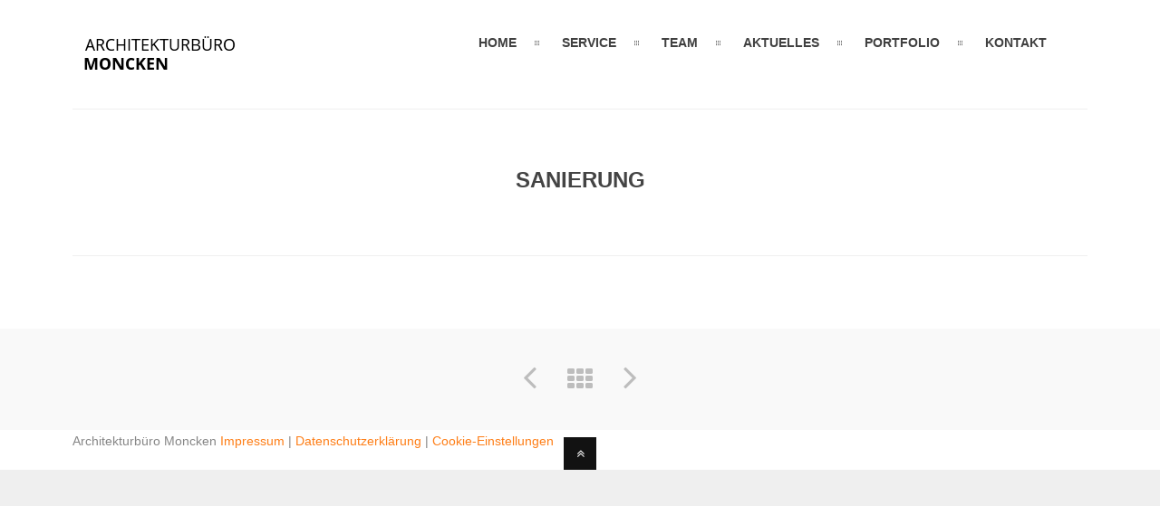

--- FILE ---
content_type: text/html; charset=UTF-8
request_url: https://www.architekt-moncken.de/portfolio/sanierung-2/
body_size: 10072
content:
<!DOCTYPE html>
<html lang="de">
	<head>
	<meta charset="UTF-8">		
	<!-- mobile meta tag -->
			
		<meta name="viewport" content="width=device-width, initial-scale=1, maximum-scale=1">
	
	<title>Architekturbüro Moncken sanierung - Architekturbüro Moncken</title>	
	
	<!-- Custom Favicon -->
	<link rel="icon" type="image/png" href="https://www.architekt-moncken.de/wp-content/uploads/2021/03/favicon.png" />			
				
	<link rel="profile" href="http://gmpg.org/xfn/11">
	<link rel="pingback" href="https://www.architekt-moncken.de/xmlrpc.php">

	<meta name='robots' content='index, follow, max-image-preview:large, max-snippet:-1, max-video-preview:-1' />

	<!-- This site is optimized with the Yoast SEO plugin v26.5 - https://yoast.com/wordpress/plugins/seo/ -->
	<link rel="canonical" href="https://www.architekt-moncken.de/portfolio/sanierung-2/" />
	<meta property="og:locale" content="de_DE" />
	<meta property="og:type" content="article" />
	<meta property="og:title" content="sanierung - Architekturbüro Moncken" />
	<meta property="og:url" content="https://www.architekt-moncken.de/portfolio/sanierung-2/" />
	<meta property="og:site_name" content="Architekturbüro Moncken" />
	<meta property="article:modified_time" content="2015-12-16T15:31:23+00:00" />
	<meta property="og:image" content="https://www.architekt-moncken.de/wp-content/uploads/2015/12/DSCN0712.jpg" />
	<meta property="og:image:width" content="4362" />
	<meta property="og:image:height" content="3272" />
	<meta property="og:image:type" content="image/jpeg" />
	<meta name="twitter:card" content="summary_large_image" />
	<script type="application/ld+json" class="yoast-schema-graph">{"@context":"https://schema.org","@graph":[{"@type":"WebPage","@id":"https://www.architekt-moncken.de/portfolio/sanierung-2/","url":"https://www.architekt-moncken.de/portfolio/sanierung-2/","name":"sanierung - Architekturbüro Moncken","isPartOf":{"@id":"https://www.architekt-moncken.de/#website"},"primaryImageOfPage":{"@id":"https://www.architekt-moncken.de/portfolio/sanierung-2/#primaryimage"},"image":{"@id":"https://www.architekt-moncken.de/portfolio/sanierung-2/#primaryimage"},"thumbnailUrl":"https://www.architekt-moncken.de/wp-content/uploads/2015/12/DSCN0712.jpg","datePublished":"2015-12-16T15:27:44+00:00","dateModified":"2015-12-16T15:31:23+00:00","breadcrumb":{"@id":"https://www.architekt-moncken.de/portfolio/sanierung-2/#breadcrumb"},"inLanguage":"de","potentialAction":[{"@type":"ReadAction","target":["https://www.architekt-moncken.de/portfolio/sanierung-2/"]}]},{"@type":"ImageObject","inLanguage":"de","@id":"https://www.architekt-moncken.de/portfolio/sanierung-2/#primaryimage","url":"https://www.architekt-moncken.de/wp-content/uploads/2015/12/DSCN0712.jpg","contentUrl":"https://www.architekt-moncken.de/wp-content/uploads/2015/12/DSCN0712.jpg","width":4362,"height":3272},{"@type":"BreadcrumbList","@id":"https://www.architekt-moncken.de/portfolio/sanierung-2/#breadcrumb","itemListElement":[{"@type":"ListItem","position":1,"name":"Startseite","item":"https://www.architekt-moncken.de/"},{"@type":"ListItem","position":2,"name":"sanierung"}]},{"@type":"WebSite","@id":"https://www.architekt-moncken.de/#website","url":"https://www.architekt-moncken.de/","name":"Architekturbüro Moncken","description":"Energieberatung - Neubau/Sanierung - Immobilienprüfung","potentialAction":[{"@type":"SearchAction","target":{"@type":"EntryPoint","urlTemplate":"https://www.architekt-moncken.de/?s={search_term_string}"},"query-input":{"@type":"PropertyValueSpecification","valueRequired":true,"valueName":"search_term_string"}}],"inLanguage":"de"}]}</script>
	<!-- / Yoast SEO plugin. -->


<link rel="alternate" type="application/rss+xml" title="Architekturbüro Moncken &raquo; Feed" href="https://www.architekt-moncken.de/feed/" />
<link rel="alternate" type="application/rss+xml" title="Architekturbüro Moncken &raquo; Kommentar-Feed" href="https://www.architekt-moncken.de/comments/feed/" />
<link rel="alternate" title="oEmbed (JSON)" type="application/json+oembed" href="https://www.architekt-moncken.de/wp-json/oembed/1.0/embed?url=https%3A%2F%2Fwww.architekt-moncken.de%2Fportfolio%2Fsanierung-2%2F" />
<link rel="alternate" title="oEmbed (XML)" type="text/xml+oembed" href="https://www.architekt-moncken.de/wp-json/oembed/1.0/embed?url=https%3A%2F%2Fwww.architekt-moncken.de%2Fportfolio%2Fsanierung-2%2F&#038;format=xml" />
<style id='wp-img-auto-sizes-contain-inline-css' type='text/css'>
img:is([sizes=auto i],[sizes^="auto," i]){contain-intrinsic-size:3000px 1500px}
/*# sourceURL=wp-img-auto-sizes-contain-inline-css */
</style>
<style id='wp-emoji-styles-inline-css' type='text/css'>

	img.wp-smiley, img.emoji {
		display: inline !important;
		border: none !important;
		box-shadow: none !important;
		height: 1em !important;
		width: 1em !important;
		margin: 0 0.07em !important;
		vertical-align: -0.1em !important;
		background: none !important;
		padding: 0 !important;
	}
/*# sourceURL=wp-emoji-styles-inline-css */
</style>
<style id='wp-block-library-inline-css' type='text/css'>
:root{--wp-block-synced-color:#7a00df;--wp-block-synced-color--rgb:122,0,223;--wp-bound-block-color:var(--wp-block-synced-color);--wp-editor-canvas-background:#ddd;--wp-admin-theme-color:#007cba;--wp-admin-theme-color--rgb:0,124,186;--wp-admin-theme-color-darker-10:#006ba1;--wp-admin-theme-color-darker-10--rgb:0,107,160.5;--wp-admin-theme-color-darker-20:#005a87;--wp-admin-theme-color-darker-20--rgb:0,90,135;--wp-admin-border-width-focus:2px}@media (min-resolution:192dpi){:root{--wp-admin-border-width-focus:1.5px}}.wp-element-button{cursor:pointer}:root .has-very-light-gray-background-color{background-color:#eee}:root .has-very-dark-gray-background-color{background-color:#313131}:root .has-very-light-gray-color{color:#eee}:root .has-very-dark-gray-color{color:#313131}:root .has-vivid-green-cyan-to-vivid-cyan-blue-gradient-background{background:linear-gradient(135deg,#00d084,#0693e3)}:root .has-purple-crush-gradient-background{background:linear-gradient(135deg,#34e2e4,#4721fb 50%,#ab1dfe)}:root .has-hazy-dawn-gradient-background{background:linear-gradient(135deg,#faaca8,#dad0ec)}:root .has-subdued-olive-gradient-background{background:linear-gradient(135deg,#fafae1,#67a671)}:root .has-atomic-cream-gradient-background{background:linear-gradient(135deg,#fdd79a,#004a59)}:root .has-nightshade-gradient-background{background:linear-gradient(135deg,#330968,#31cdcf)}:root .has-midnight-gradient-background{background:linear-gradient(135deg,#020381,#2874fc)}:root{--wp--preset--font-size--normal:16px;--wp--preset--font-size--huge:42px}.has-regular-font-size{font-size:1em}.has-larger-font-size{font-size:2.625em}.has-normal-font-size{font-size:var(--wp--preset--font-size--normal)}.has-huge-font-size{font-size:var(--wp--preset--font-size--huge)}.has-text-align-center{text-align:center}.has-text-align-left{text-align:left}.has-text-align-right{text-align:right}.has-fit-text{white-space:nowrap!important}#end-resizable-editor-section{display:none}.aligncenter{clear:both}.items-justified-left{justify-content:flex-start}.items-justified-center{justify-content:center}.items-justified-right{justify-content:flex-end}.items-justified-space-between{justify-content:space-between}.screen-reader-text{border:0;clip-path:inset(50%);height:1px;margin:-1px;overflow:hidden;padding:0;position:absolute;width:1px;word-wrap:normal!important}.screen-reader-text:focus{background-color:#ddd;clip-path:none;color:#444;display:block;font-size:1em;height:auto;left:5px;line-height:normal;padding:15px 23px 14px;text-decoration:none;top:5px;width:auto;z-index:100000}html :where(.has-border-color){border-style:solid}html :where([style*=border-top-color]){border-top-style:solid}html :where([style*=border-right-color]){border-right-style:solid}html :where([style*=border-bottom-color]){border-bottom-style:solid}html :where([style*=border-left-color]){border-left-style:solid}html :where([style*=border-width]){border-style:solid}html :where([style*=border-top-width]){border-top-style:solid}html :where([style*=border-right-width]){border-right-style:solid}html :where([style*=border-bottom-width]){border-bottom-style:solid}html :where([style*=border-left-width]){border-left-style:solid}html :where(img[class*=wp-image-]){height:auto;max-width:100%}:where(figure){margin:0 0 1em}html :where(.is-position-sticky){--wp-admin--admin-bar--position-offset:var(--wp-admin--admin-bar--height,0px)}@media screen and (max-width:600px){html :where(.is-position-sticky){--wp-admin--admin-bar--position-offset:0px}}

/*# sourceURL=wp-block-library-inline-css */
</style><style id='global-styles-inline-css' type='text/css'>
:root{--wp--preset--aspect-ratio--square: 1;--wp--preset--aspect-ratio--4-3: 4/3;--wp--preset--aspect-ratio--3-4: 3/4;--wp--preset--aspect-ratio--3-2: 3/2;--wp--preset--aspect-ratio--2-3: 2/3;--wp--preset--aspect-ratio--16-9: 16/9;--wp--preset--aspect-ratio--9-16: 9/16;--wp--preset--color--black: #000000;--wp--preset--color--cyan-bluish-gray: #abb8c3;--wp--preset--color--white: #ffffff;--wp--preset--color--pale-pink: #f78da7;--wp--preset--color--vivid-red: #cf2e2e;--wp--preset--color--luminous-vivid-orange: #ff6900;--wp--preset--color--luminous-vivid-amber: #fcb900;--wp--preset--color--light-green-cyan: #7bdcb5;--wp--preset--color--vivid-green-cyan: #00d084;--wp--preset--color--pale-cyan-blue: #8ed1fc;--wp--preset--color--vivid-cyan-blue: #0693e3;--wp--preset--color--vivid-purple: #9b51e0;--wp--preset--gradient--vivid-cyan-blue-to-vivid-purple: linear-gradient(135deg,rgb(6,147,227) 0%,rgb(155,81,224) 100%);--wp--preset--gradient--light-green-cyan-to-vivid-green-cyan: linear-gradient(135deg,rgb(122,220,180) 0%,rgb(0,208,130) 100%);--wp--preset--gradient--luminous-vivid-amber-to-luminous-vivid-orange: linear-gradient(135deg,rgb(252,185,0) 0%,rgb(255,105,0) 100%);--wp--preset--gradient--luminous-vivid-orange-to-vivid-red: linear-gradient(135deg,rgb(255,105,0) 0%,rgb(207,46,46) 100%);--wp--preset--gradient--very-light-gray-to-cyan-bluish-gray: linear-gradient(135deg,rgb(238,238,238) 0%,rgb(169,184,195) 100%);--wp--preset--gradient--cool-to-warm-spectrum: linear-gradient(135deg,rgb(74,234,220) 0%,rgb(151,120,209) 20%,rgb(207,42,186) 40%,rgb(238,44,130) 60%,rgb(251,105,98) 80%,rgb(254,248,76) 100%);--wp--preset--gradient--blush-light-purple: linear-gradient(135deg,rgb(255,206,236) 0%,rgb(152,150,240) 100%);--wp--preset--gradient--blush-bordeaux: linear-gradient(135deg,rgb(254,205,165) 0%,rgb(254,45,45) 50%,rgb(107,0,62) 100%);--wp--preset--gradient--luminous-dusk: linear-gradient(135deg,rgb(255,203,112) 0%,rgb(199,81,192) 50%,rgb(65,88,208) 100%);--wp--preset--gradient--pale-ocean: linear-gradient(135deg,rgb(255,245,203) 0%,rgb(182,227,212) 50%,rgb(51,167,181) 100%);--wp--preset--gradient--electric-grass: linear-gradient(135deg,rgb(202,248,128) 0%,rgb(113,206,126) 100%);--wp--preset--gradient--midnight: linear-gradient(135deg,rgb(2,3,129) 0%,rgb(40,116,252) 100%);--wp--preset--font-size--small: 13px;--wp--preset--font-size--medium: 20px;--wp--preset--font-size--large: 36px;--wp--preset--font-size--x-large: 42px;--wp--preset--spacing--20: 0.44rem;--wp--preset--spacing--30: 0.67rem;--wp--preset--spacing--40: 1rem;--wp--preset--spacing--50: 1.5rem;--wp--preset--spacing--60: 2.25rem;--wp--preset--spacing--70: 3.38rem;--wp--preset--spacing--80: 5.06rem;--wp--preset--shadow--natural: 6px 6px 9px rgba(0, 0, 0, 0.2);--wp--preset--shadow--deep: 12px 12px 50px rgba(0, 0, 0, 0.4);--wp--preset--shadow--sharp: 6px 6px 0px rgba(0, 0, 0, 0.2);--wp--preset--shadow--outlined: 6px 6px 0px -3px rgb(255, 255, 255), 6px 6px rgb(0, 0, 0);--wp--preset--shadow--crisp: 6px 6px 0px rgb(0, 0, 0);}:where(.is-layout-flex){gap: 0.5em;}:where(.is-layout-grid){gap: 0.5em;}body .is-layout-flex{display: flex;}.is-layout-flex{flex-wrap: wrap;align-items: center;}.is-layout-flex > :is(*, div){margin: 0;}body .is-layout-grid{display: grid;}.is-layout-grid > :is(*, div){margin: 0;}:where(.wp-block-columns.is-layout-flex){gap: 2em;}:where(.wp-block-columns.is-layout-grid){gap: 2em;}:where(.wp-block-post-template.is-layout-flex){gap: 1.25em;}:where(.wp-block-post-template.is-layout-grid){gap: 1.25em;}.has-black-color{color: var(--wp--preset--color--black) !important;}.has-cyan-bluish-gray-color{color: var(--wp--preset--color--cyan-bluish-gray) !important;}.has-white-color{color: var(--wp--preset--color--white) !important;}.has-pale-pink-color{color: var(--wp--preset--color--pale-pink) !important;}.has-vivid-red-color{color: var(--wp--preset--color--vivid-red) !important;}.has-luminous-vivid-orange-color{color: var(--wp--preset--color--luminous-vivid-orange) !important;}.has-luminous-vivid-amber-color{color: var(--wp--preset--color--luminous-vivid-amber) !important;}.has-light-green-cyan-color{color: var(--wp--preset--color--light-green-cyan) !important;}.has-vivid-green-cyan-color{color: var(--wp--preset--color--vivid-green-cyan) !important;}.has-pale-cyan-blue-color{color: var(--wp--preset--color--pale-cyan-blue) !important;}.has-vivid-cyan-blue-color{color: var(--wp--preset--color--vivid-cyan-blue) !important;}.has-vivid-purple-color{color: var(--wp--preset--color--vivid-purple) !important;}.has-black-background-color{background-color: var(--wp--preset--color--black) !important;}.has-cyan-bluish-gray-background-color{background-color: var(--wp--preset--color--cyan-bluish-gray) !important;}.has-white-background-color{background-color: var(--wp--preset--color--white) !important;}.has-pale-pink-background-color{background-color: var(--wp--preset--color--pale-pink) !important;}.has-vivid-red-background-color{background-color: var(--wp--preset--color--vivid-red) !important;}.has-luminous-vivid-orange-background-color{background-color: var(--wp--preset--color--luminous-vivid-orange) !important;}.has-luminous-vivid-amber-background-color{background-color: var(--wp--preset--color--luminous-vivid-amber) !important;}.has-light-green-cyan-background-color{background-color: var(--wp--preset--color--light-green-cyan) !important;}.has-vivid-green-cyan-background-color{background-color: var(--wp--preset--color--vivid-green-cyan) !important;}.has-pale-cyan-blue-background-color{background-color: var(--wp--preset--color--pale-cyan-blue) !important;}.has-vivid-cyan-blue-background-color{background-color: var(--wp--preset--color--vivid-cyan-blue) !important;}.has-vivid-purple-background-color{background-color: var(--wp--preset--color--vivid-purple) !important;}.has-black-border-color{border-color: var(--wp--preset--color--black) !important;}.has-cyan-bluish-gray-border-color{border-color: var(--wp--preset--color--cyan-bluish-gray) !important;}.has-white-border-color{border-color: var(--wp--preset--color--white) !important;}.has-pale-pink-border-color{border-color: var(--wp--preset--color--pale-pink) !important;}.has-vivid-red-border-color{border-color: var(--wp--preset--color--vivid-red) !important;}.has-luminous-vivid-orange-border-color{border-color: var(--wp--preset--color--luminous-vivid-orange) !important;}.has-luminous-vivid-amber-border-color{border-color: var(--wp--preset--color--luminous-vivid-amber) !important;}.has-light-green-cyan-border-color{border-color: var(--wp--preset--color--light-green-cyan) !important;}.has-vivid-green-cyan-border-color{border-color: var(--wp--preset--color--vivid-green-cyan) !important;}.has-pale-cyan-blue-border-color{border-color: var(--wp--preset--color--pale-cyan-blue) !important;}.has-vivid-cyan-blue-border-color{border-color: var(--wp--preset--color--vivid-cyan-blue) !important;}.has-vivid-purple-border-color{border-color: var(--wp--preset--color--vivid-purple) !important;}.has-vivid-cyan-blue-to-vivid-purple-gradient-background{background: var(--wp--preset--gradient--vivid-cyan-blue-to-vivid-purple) !important;}.has-light-green-cyan-to-vivid-green-cyan-gradient-background{background: var(--wp--preset--gradient--light-green-cyan-to-vivid-green-cyan) !important;}.has-luminous-vivid-amber-to-luminous-vivid-orange-gradient-background{background: var(--wp--preset--gradient--luminous-vivid-amber-to-luminous-vivid-orange) !important;}.has-luminous-vivid-orange-to-vivid-red-gradient-background{background: var(--wp--preset--gradient--luminous-vivid-orange-to-vivid-red) !important;}.has-very-light-gray-to-cyan-bluish-gray-gradient-background{background: var(--wp--preset--gradient--very-light-gray-to-cyan-bluish-gray) !important;}.has-cool-to-warm-spectrum-gradient-background{background: var(--wp--preset--gradient--cool-to-warm-spectrum) !important;}.has-blush-light-purple-gradient-background{background: var(--wp--preset--gradient--blush-light-purple) !important;}.has-blush-bordeaux-gradient-background{background: var(--wp--preset--gradient--blush-bordeaux) !important;}.has-luminous-dusk-gradient-background{background: var(--wp--preset--gradient--luminous-dusk) !important;}.has-pale-ocean-gradient-background{background: var(--wp--preset--gradient--pale-ocean) !important;}.has-electric-grass-gradient-background{background: var(--wp--preset--gradient--electric-grass) !important;}.has-midnight-gradient-background{background: var(--wp--preset--gradient--midnight) !important;}.has-small-font-size{font-size: var(--wp--preset--font-size--small) !important;}.has-medium-font-size{font-size: var(--wp--preset--font-size--medium) !important;}.has-large-font-size{font-size: var(--wp--preset--font-size--large) !important;}.has-x-large-font-size{font-size: var(--wp--preset--font-size--x-large) !important;}
/*# sourceURL=global-styles-inline-css */
</style>

<style id='classic-theme-styles-inline-css' type='text/css'>
/*! This file is auto-generated */
.wp-block-button__link{color:#fff;background-color:#32373c;border-radius:9999px;box-shadow:none;text-decoration:none;padding:calc(.667em + 2px) calc(1.333em + 2px);font-size:1.125em}.wp-block-file__button{background:#32373c;color:#fff;text-decoration:none}
/*# sourceURL=/wp-includes/css/classic-themes.min.css */
</style>
<link rel='stylesheet' id='rs-plugin-settings-css' href='https://www.architekt-moncken.de/wp-content/plugins/revslider/public/assets/css/rs6.css?ver=6.4.3' type='text/css' media='all' />
<style id='rs-plugin-settings-inline-css' type='text/css'>
@import url(http://fonts.googleapis.com/css?family=Open+Sans:400,800,300,700,600);.tp-caption.medium_bg_red a{color:#fff;  text-decoration:none}.tp-caption.medium_bg_red a:hover{color:#fff;  text-decoration:underline}.tp-caption.roundedimage img{-webkit-border-radius:300px;  -moz-border-radius:300px;  border-radius:300px}.tp-bullets.simplebullets.navbar{height:35px;  padding:0px 0px}.tp-bullets.simplebullets .bullet{cursor:pointer;  position:relative !important;  background:rgba(0,0,0,0.5) !important;  -webkit-border-radius:10px;  border-radius:10px;  -webkit-box-shadow:none;  -moz-box-shadow:none;  box-shadow:none;  width:6px !important;  height:6px !important;  border:5px solid rgba(0,0,0,0) !important;  display:inline-block;  margin-right:2px !important;  margin-bottom:14px !important;  -webkit-transition:background-color 0.2s,border-color 0.2s;  -moz-transition:background-color 0.2s,border-color 0.2s;  -o-transition:background-color 0.2s,border-color 0.2s;  -ms-transition:background-color 0.2s,border-color 0.2s;  transition:background-color 0.2s,border-color 0.2s;  float:none !important}.tp-bullets.simplebullets .bullet.last{margin-right:0px}.tp-bullets.simplebullets .bullet:hover,.tp-bullets.simplebullets .bullet.selected{-webkit-box-shadow:none;  -moz-box-shadow:none;  box-shadow:none;background:rgba(255,255,255,1) !important;width:6px !important;  height:6px !important;  border:5px solid rgba(0,0,0,1) !important}.tparrows:before{font-family:'revicons';color:#fff;  font-style:normal;  font-weight:normal;  speak:none;  display:inline-block;  text-decoration:inherit;  margin-right:0;  margin-top:9px;  text-align:center;  width:40px;  font-size:20px}.tparrows{cursor:pointer;  background:rgba(0,0,0,0.5) !important;  -webkit-border-radius:5px;  border-radius:5px;  width:40px !important;  height:40px !important}.tparrows:hover{color:#fff}.tp-leftarrow:before{content:'\e824'}.tp-rightarrow:before{content:'\e825'}.tparrows.tp-rightarrow:before{margin-left:1px}.tparrows:hover{background:rgba(0,0,0,1) !important}
/*# sourceURL=rs-plugin-settings-inline-css */
</style>
<link rel='stylesheet' id='dt-default-style-css' href='https://www.architekt-moncken.de/wp-content/themes/patti-child/style.css?ver=6.9' type='text/css' media='all' />
<style id='dt-default-style-inline-css' type='text/css'>
#parallax-356 {background: url() 50% 0 repeat-y fixed;}.parallax-padding { background-color: rgba(17,17,17, 0.70) }
html body {background: #EFEFEF;}#wrapper {background: #FFFFFF;}#header {background: #FFFFFF;}#footer {background: #FFFFFF;}body { background: #efefef; }
.single-post .page-title-subtitle { display: none; }.single-post .post-single { border-top: 1px solid #efefef; padding-top: 60px; }
.map-wrapper [id^="google_map_"], .portfolio li a img, .team-member img, .post-masonry a img, .client-item img, iframe{-webkit-filter: grayscale(100%); -moz-filter: grayscale(100%); -ms-filter: grayscale(100%); -o-filter: grayscale(100%); filter: grayscale(100%); filter: gray; filter: url(data:image/svg+xml;utf8,<svg xmlns='http://www.w3.org/2000/svg'><filter id='grayscale'><feColorMatrix type='matrix' values='0.3333 0.3333 0.3333 0 0 0.3333 0.3333 0.3333 0 0 0.3333 0.3333 0.3333 0 0 0 0 0 1 0'/></filter></svg>#grayscale); }
#footer {
    
    padding: 0px 0;
    
}

.fancy-slider-info { 
    line-height: 20px !important;
}
.fancy-slider-info:before, .fancy-slider-info:after {
    content: "";
    height: 0px !important;
    border-top: 0px dotted #efefef !important;
    top: 19px;
    border-width: 0px !important;
    width: 0px;
    position: absolute;
}


.fancy-slider-info {
    line-height: 26px !important;
    padding-top: 32px;
}
@media only screen and (max-width: 732px) {
	

.fancy-slider-info {
    
    line-height: 40px;
   
    font-size: 17px;
   
}
}
#header { padding-top: 25px; padding-bottom: 25px;  }
/*# sourceURL=dt-default-style-inline-css */
</style>
<link rel='stylesheet' id='dt-prettyphoto-lightbox-css' href='https://www.architekt-moncken.de/wp-content/themes/patti/css/prettyPhoto.css?ver=6.9' type='text/css' media='all' />
<link rel='stylesheet' id='dt-superfish-css' href='https://www.architekt-moncken.de/wp-content/themes/patti/css/superfish.css?ver=6.9' type='text/css' media='all' />
<link rel='stylesheet' id='dt-font-awesome-css' href='https://www.architekt-moncken.de/wp-content/themes/patti/framework/fonts/font-awesome/css/font-awesome.css?ver=6.9' type='text/css' media='all' />
<link rel='stylesheet' id='dt-audioplayer-css' href='https://www.architekt-moncken.de/wp-content/themes/patti/css/audioplayer.css?ver=6.9' type='text/css' media='all' />
<link rel='stylesheet' id='dt-owl-carousel-css' href='https://www.architekt-moncken.de/wp-content/themes/patti/css/owl.carousel.css?ver=6.9' type='text/css' media='all' />
<link rel='stylesheet' id='extend-composer-css' href='https://www.architekt-moncken.de/wp-content/themes/patti/css/extend-composer.css?ver=6.9' type='text/css' media='all' />
<link rel='stylesheet' id='dt-responsive-css' href='https://www.architekt-moncken.de/wp-content/themes/patti/css/responsive.css?ver=6.9' type='text/css' media='all' />
<link rel='stylesheet' id='dt-color-scheme-css' href='https://www.architekt-moncken.de/wp-content/themes/patti/css/color-schemes/orange.css?ver=6.9' type='text/css' media='all' />
<script type="text/javascript" src="https://www.architekt-moncken.de/wp-includes/js/jquery/jquery.min.js?ver=3.7.1" id="jquery-core-js"></script>
<script type="text/javascript" src="https://www.architekt-moncken.de/wp-includes/js/jquery/jquery-migrate.min.js?ver=3.4.1" id="jquery-migrate-js"></script>
<script type="text/javascript" src="https://www.architekt-moncken.de/wp-content/plugins/revslider/public/assets/js/rbtools.min.js?ver=6.4.3" id="tp-tools-js"></script>
<script type="text/javascript" src="https://www.architekt-moncken.de/wp-content/plugins/revslider/public/assets/js/rs6.min.js?ver=6.4.3" id="revmin-js"></script>
<script type="text/javascript" src="https://www.architekt-moncken.de/wp-content/themes/patti/js/jquery.queryloader2.js?ver=1.0" id="dt-qloader-js"></script>
<script type="text/javascript" id="dt-custom-loader-js-extra">
/* <![CDATA[ */
var dt_loader = {"bcolor":""};
//# sourceURL=dt-custom-loader-js-extra
/* ]]> */
</script>
<script type="text/javascript" src="https://www.architekt-moncken.de/wp-content/themes/patti/js/custom/custom-loader.js?ver=1.0" id="dt-custom-loader-js"></script>
<script type="text/javascript" src="https://www.architekt-moncken.de/wp-content/themes/patti/js/scripts-top.js?ver=6.9" id="dt-scripts-top-js"></script>
<script type="text/javascript" src="https://www.architekt-moncken.de/wp-content/themes/patti/js/jquery.nav.js?ver=2.2.0" id="dt-nav-js"></script>
<script type="text/javascript" src="https://www.architekt-moncken.de/wp-content/themes/patti/js/custom/custom-responsive-nav.js?ver=6.9" id="dt-custom-responsive-nav-js"></script>
<script type="text/javascript" id="dt-custom-navscroll-js-extra">
/* <![CDATA[ */
var dt_styles = {"header_bg":"255,255,255","header_scroll_opacity":"90","default_color":"#FFFFFF","logo_width":"245","logo_height":"70","init_pt":"25px","init_pb":"25px","scroll_pt":"15px","scroll_pb":"15px","scrolling_effect":"1","mainlogosrc":"https://www.architekt-moncken.de/wp-content/uploads/2015/12/logoentwurf-white.png","alternativelogosrc":"https://www.architekt-moncken.de/wp-content/uploads/2015/12/logoentwurf-black-long-small-1.jpg","alternativelogo":"1","svglogo":""};
//# sourceURL=dt-custom-navscroll-js-extra
/* ]]> */
</script>
<script type="text/javascript" src="https://www.architekt-moncken.de/wp-content/themes/patti/js/custom/custom-navscroll.js?ver=1.0" id="dt-custom-navscroll-js"></script>
<script></script><link rel="https://api.w.org/" href="https://www.architekt-moncken.de/wp-json/" /><link rel="alternate" title="JSON" type="application/json" href="https://www.architekt-moncken.de/wp-json/wp/v2/portfolio/356" /><link rel="EditURI" type="application/rsd+xml" title="RSD" href="https://www.architekt-moncken.de/xmlrpc.php?rsd" />
<meta name="generator" content="WordPress 6.9" />
<link rel='shortlink' href='https://www.architekt-moncken.de/?p=356' />
<meta name="generator" content="Redux 4.5.9" /><script src="https://cloud.ccm19.de/app.js?apiKey=ec0554bf8950af0fd2d4befd89ae233668bd55a82f68c319&amp;domain=693c2f9584847b13f4047542" referrerpolicy="origin"></script>
<style type="text/css">.recentcomments a{display:inline !important;padding:0 !important;margin:0 !important;}</style><meta name="generator" content="Powered by WPBakery Page Builder - drag and drop page builder for WordPress."/>
<meta name="generator" content="Powered by Slider Revolution 6.4.3 - responsive, Mobile-Friendly Slider Plugin for WordPress with comfortable drag and drop interface." />
<script type="text/javascript">function setREVStartSize(e){
			//window.requestAnimationFrame(function() {				 
				window.RSIW = window.RSIW===undefined ? window.innerWidth : window.RSIW;	
				window.RSIH = window.RSIH===undefined ? window.innerHeight : window.RSIH;	
				try {								
					var pw = document.getElementById(e.c).parentNode.offsetWidth,
						newh;
					pw = pw===0 || isNaN(pw) ? window.RSIW : pw;
					e.tabw = e.tabw===undefined ? 0 : parseInt(e.tabw);
					e.thumbw = e.thumbw===undefined ? 0 : parseInt(e.thumbw);
					e.tabh = e.tabh===undefined ? 0 : parseInt(e.tabh);
					e.thumbh = e.thumbh===undefined ? 0 : parseInt(e.thumbh);
					e.tabhide = e.tabhide===undefined ? 0 : parseInt(e.tabhide);
					e.thumbhide = e.thumbhide===undefined ? 0 : parseInt(e.thumbhide);
					e.mh = e.mh===undefined || e.mh=="" || e.mh==="auto" ? 0 : parseInt(e.mh,0);		
					if(e.layout==="fullscreen" || e.l==="fullscreen") 						
						newh = Math.max(e.mh,window.RSIH);					
					else{					
						e.gw = Array.isArray(e.gw) ? e.gw : [e.gw];
						for (var i in e.rl) if (e.gw[i]===undefined || e.gw[i]===0) e.gw[i] = e.gw[i-1];					
						e.gh = e.el===undefined || e.el==="" || (Array.isArray(e.el) && e.el.length==0)? e.gh : e.el;
						e.gh = Array.isArray(e.gh) ? e.gh : [e.gh];
						for (var i in e.rl) if (e.gh[i]===undefined || e.gh[i]===0) e.gh[i] = e.gh[i-1];
											
						var nl = new Array(e.rl.length),
							ix = 0,						
							sl;					
						e.tabw = e.tabhide>=pw ? 0 : e.tabw;
						e.thumbw = e.thumbhide>=pw ? 0 : e.thumbw;
						e.tabh = e.tabhide>=pw ? 0 : e.tabh;
						e.thumbh = e.thumbhide>=pw ? 0 : e.thumbh;					
						for (var i in e.rl) nl[i] = e.rl[i]<window.RSIW ? 0 : e.rl[i];
						sl = nl[0];									
						for (var i in nl) if (sl>nl[i] && nl[i]>0) { sl = nl[i]; ix=i;}															
						var m = pw>(e.gw[ix]+e.tabw+e.thumbw) ? 1 : (pw-(e.tabw+e.thumbw)) / (e.gw[ix]);					
						newh =  (e.gh[ix] * m) + (e.tabh + e.thumbh);
					}				
					if(window.rs_init_css===undefined) window.rs_init_css = document.head.appendChild(document.createElement("style"));					
					document.getElementById(e.c).height = newh+"px";
					window.rs_init_css.innerHTML += "#"+e.c+"_wrapper { height: "+newh+"px }";				
				} catch(e){
					console.log("Failure at Presize of Slider:" + e)
				}					   
			//});
		  };</script>
<style id="smof_data-dynamic-css" title="dynamic-css" class="redux-options-output">html body{font-family:'Trebuchet MS', Helvetica, sans-serif;line-height:24px;font-weight:normal;font-style:normal;color:#686868;font-size:15px;}html ul#mainnav li a{font-family:'Trebuchet MS', Helvetica, sans-serif;line-height:25px;font-weight:700;font-style:normal;color:#404040;font-size:14px;}.wrap ul.wrap-nav > li a{font-family:'Trebuchet MS', Helvetica, sans-serif;line-height:32px;font-weight:400;font-style:normal;color:#ffffff;font-size:28px;}html h1{font-family:'Trebuchet MS', Helvetica, sans-serif;line-height:36px;font-weight:normal;font-style:normal;color:#444444;font-size:28px;}html h2{font-family:Arial, Helvetica, sans-serif;line-height:32px;font-weight:normal;font-style:normal;color:#444444;font-size:24px;}html h3{font-family:'Trebuchet MS', Helvetica, sans-serif;line-height:24px;font-weight:normal;font-style:normal;color:#444444;font-size:18px;}html h4{font-family:'Trebuchet MS', Helvetica, sans-serif;line-height:22px;font-weight:normal;font-style:normal;color:#444444;font-size:16px;}html h5{font-family:Arial, Helvetica, sans-serif;line-height:20px;font-weight:normal;font-style:normal;color:#444444;font-size:14px;}html h6{font-family:Arial, Helvetica, sans-serif;line-height:20px;font-weight:normal;font-style:normal;color:#444444;font-size:13px;}</style><noscript><style> .wpb_animate_when_almost_visible { opacity: 1; }</style></noscript>			

	
		

	</head>
	
<body class="wp-singular portfolio-template-default single single-portfolio postid-356 wp-theme-patti wp-child-theme-patti-child wide-layout wpb-js-composer js-comp-ver-8.7.2 vc_responsive">

	<!-- preloader-->
	<div id="qLoverlay"></div>

	
	<header id="header" class="solid-header">
		<div class="centered-wrapper">

	
			<div class="percent-one-fourth no-fullscreen-menu">
				<div class="logo">
									<a href="https://www.architekt-moncken.de" title="Architekturbüro Moncken" rel="home"><img src="https://www.architekt-moncken.de/wp-content/uploads/2015/12/logoentwurf-white.png" alt="Architekturbüro Moncken" /></a>
					

							
				</div><!--end logo-->
			</div><!--end one-fourth-->
			
				
						<a class="nav-btn "><i class="fa fa-bars"></i></a>
			
					

			 

			<div class="percent-three-fourth column-last">		

				<div id="regular-navigation">
					
				

											

									<div class="flags_language_selector "></div>
					
	
				</div>
							

				<nav id="navigation" class="light-header">
					<div class="menu-patti-menu-container"><ul id="mainnav" class="sf-menu"><li id="menu-item-174" class="initial menu-item menu-item-type-custom menu-item-object-custom menu-item-174"><a href="/#home">HOME</a></li>
<li id="menu-item-216" class="menu-item menu-item-type-custom menu-item-object-custom menu-item-216"><a href="/#service">SERVICE</a></li>
<li id="menu-item-217" class="menu-item menu-item-type-custom menu-item-object-custom menu-item-217"><a href="/#team">TEAM</a></li>
<li id="menu-item-449" class="menu-item menu-item-type-custom menu-item-object-custom menu-item-449"><a href="/#current">AKTUELLES</a></li>
<li id="menu-item-448" class="menu-item menu-item-type-custom menu-item-object-custom menu-item-448"><a href="/#portfolio">PORTFOLIO</a></li>
<li id="menu-item-219" class="menu-item menu-item-type-custom menu-item-object-custom menu-item-219"><a href="/#contact">KONTAKT</a></li>
</ul></div>				</nav><!--end navigation-->	

			</div><!--end three-fourth-->
			<div class="clear"></div>
		</div><!--end centered-wrapper-->

		
	</header>		
	
	<div id="wrapper">	
		
	<div class="menu-fixer"></div>	
		
				
	<div class="centered-wrapper">
		</div>	

			
	<div class="centered-wrapper"><div class="page-title-subtitle"><h1 class="portfolio-title ">sanierung</h1></div></div>			
	 <div class="centered-wrapper"> 		<section class="portfolio-single" id="ajaxp">
			<article id="post-356" class="begin-content">

			<div class="clear"></div>

					
		
			</article>
		</section>
		
		<div class="clear"></div>
		
		
	</div><!--centered-wrapper/fullwidth-wrapper-->

	<div class="portfolio-nav"> 
		<a href="https://www.architekt-moncken.de/portfolio/sanierung-3/" rel="next"><i class="fa fa-angle-left"></i></a>		<a href="https://www.architekt-moncken.de" class="close-portfolio external"><i class="fa fa-th"></i></a>

		<a href="https://www.architekt-moncken.de/portfolio/sanierung/" rel="prev"><i class="fa fa-angle-right"></i></a>
	</div>	


		


	<footer id="footer">		
	
		<div class="centered-wrapper">
			
	
		</div><!--end centered-wrapper-->
		
		
		<div id="bottomfooter"  >		
			<div class="centered-wrapper">	
				<div class="percent-two-third">
										<p>Architekturbüro Moncken
<a href="/impressum">Impressum</a> | <a href="/datenschutzerklaerung">Datenschutzerklärung</a>  | <a href="UC_UI.showSecondLayer();">Cookie-Einstellungen</a></p>
									</div><!--end percent-two-third-->

				<div class="percent-one-third column-last">
					<ul id="social">
											
					</ul>				
					
				</div><!--end percent-one-third-->
			</div><!--end centered-wrapper-->				
		</div><!--end bottomfooter-->
		
		<a href="#" class="totop"><i class="fa fa-angle-double-up"></i></a>

	</footer><!--end footer-->	
</div><!--end wrapper-->

	<script type="speculationrules">
{"prefetch":[{"source":"document","where":{"and":[{"href_matches":"/*"},{"not":{"href_matches":["/wp-*.php","/wp-admin/*","/wp-content/uploads/*","/wp-content/*","/wp-content/plugins/*","/wp-content/themes/patti-child/*","/wp-content/themes/patti/*","/*\\?(.+)"]}},{"not":{"selector_matches":"a[rel~=\"nofollow\"]"}},{"not":{"selector_matches":".no-prefetch, .no-prefetch a"}}]},"eagerness":"conservative"}]}
</script>
<script type="text/javascript" src="https://www.architekt-moncken.de/wp-content/themes/patti/js/jquery.lazyload.js?ver=1.9.3" id="dt-lazyload-js"></script>
<script type="text/javascript" src="https://www.architekt-moncken.de/wp-content/themes/patti/js/hoverIntent.js?ver=r7" id="dt-hoverintent-js"></script>
<script type="text/javascript" src="https://www.architekt-moncken.de/wp-content/themes/patti/js/scripts-bottom.js?ver=6.9" id="dt-scripts-bottom-js"></script>
<script type="text/javascript" src="https://www.architekt-moncken.de/wp-content/themes/patti/js/jquery.isotope.min.js?ver=1.0" id="dt-isotope-js"></script>
<script type="text/javascript" id="dt-custom-isotope-portfolio-js-extra">
/* <![CDATA[ */
var vals = {"grid_manager":"1","grid_very_wide":"7","grid_wide":"5","grid_normal":"5","grid_small":"5","grid_tablet":"3","grid_phone":"2","grid_small_phone":"1","grid_gutter_width":"4"};
//# sourceURL=dt-custom-isotope-portfolio-js-extra
/* ]]> */
</script>
<script type="text/javascript" src="https://www.architekt-moncken.de/wp-content/themes/patti/js/custom/custom-isotope-portfolio.js?ver=1.0" id="dt-custom-isotope-portfolio-js"></script>
<script type="text/javascript" src="https://www.architekt-moncken.de/wp-content/themes/patti/js/custom/custom-isotope-blog.js?ver=1.0" id="dt-custom-isotope-blog-js"></script>
<script type="text/javascript" id="dt-custom-nav-js-extra">
/* <![CDATA[ */
var dt_handler = {"curlink":"","scrolloffset":"0","hashtag":"","navspeed":"750"};
//# sourceURL=dt-custom-nav-js-extra
/* ]]> */
</script>
<script type="text/javascript" src="https://www.architekt-moncken.de/wp-content/themes/patti/js/custom/custom-nav.js?ver=1.0" id="dt-custom-nav-js"></script>
<script type="text/javascript" src="https://www.architekt-moncken.de/wp-content/themes/patti/js/smoothScroll.js?ver=1.2.1" id="dt-smoothscroll-js"></script>
<script type="text/javascript" src="https://www.architekt-moncken.de/wp-includes/js/comment-reply.min.js?ver=6.9" id="comment-reply-js" async="async" data-wp-strategy="async" fetchpriority="low"></script>
<script type="text/javascript" src="https://www.architekt-moncken.de/wp-content/themes/patti/js/custom/custom-social.js?ver=6.9" id="dt-social-js"></script>
<script type="text/javascript" src="https://www.architekt-moncken.de/wp-content/themes/patti/js/custom/custom.js?ver=1.0" id="dt-custom-custom-js"></script>
<script id="wp-emoji-settings" type="application/json">
{"baseUrl":"https://s.w.org/images/core/emoji/17.0.2/72x72/","ext":".png","svgUrl":"https://s.w.org/images/core/emoji/17.0.2/svg/","svgExt":".svg","source":{"concatemoji":"https://www.architekt-moncken.de/wp-includes/js/wp-emoji-release.min.js?ver=6.9"}}
</script>
<script type="module">
/* <![CDATA[ */
/*! This file is auto-generated */
const a=JSON.parse(document.getElementById("wp-emoji-settings").textContent),o=(window._wpemojiSettings=a,"wpEmojiSettingsSupports"),s=["flag","emoji"];function i(e){try{var t={supportTests:e,timestamp:(new Date).valueOf()};sessionStorage.setItem(o,JSON.stringify(t))}catch(e){}}function c(e,t,n){e.clearRect(0,0,e.canvas.width,e.canvas.height),e.fillText(t,0,0);t=new Uint32Array(e.getImageData(0,0,e.canvas.width,e.canvas.height).data);e.clearRect(0,0,e.canvas.width,e.canvas.height),e.fillText(n,0,0);const a=new Uint32Array(e.getImageData(0,0,e.canvas.width,e.canvas.height).data);return t.every((e,t)=>e===a[t])}function p(e,t){e.clearRect(0,0,e.canvas.width,e.canvas.height),e.fillText(t,0,0);var n=e.getImageData(16,16,1,1);for(let e=0;e<n.data.length;e++)if(0!==n.data[e])return!1;return!0}function u(e,t,n,a){switch(t){case"flag":return n(e,"\ud83c\udff3\ufe0f\u200d\u26a7\ufe0f","\ud83c\udff3\ufe0f\u200b\u26a7\ufe0f")?!1:!n(e,"\ud83c\udde8\ud83c\uddf6","\ud83c\udde8\u200b\ud83c\uddf6")&&!n(e,"\ud83c\udff4\udb40\udc67\udb40\udc62\udb40\udc65\udb40\udc6e\udb40\udc67\udb40\udc7f","\ud83c\udff4\u200b\udb40\udc67\u200b\udb40\udc62\u200b\udb40\udc65\u200b\udb40\udc6e\u200b\udb40\udc67\u200b\udb40\udc7f");case"emoji":return!a(e,"\ud83e\u1fac8")}return!1}function f(e,t,n,a){let r;const o=(r="undefined"!=typeof WorkerGlobalScope&&self instanceof WorkerGlobalScope?new OffscreenCanvas(300,150):document.createElement("canvas")).getContext("2d",{willReadFrequently:!0}),s=(o.textBaseline="top",o.font="600 32px Arial",{});return e.forEach(e=>{s[e]=t(o,e,n,a)}),s}function r(e){var t=document.createElement("script");t.src=e,t.defer=!0,document.head.appendChild(t)}a.supports={everything:!0,everythingExceptFlag:!0},new Promise(t=>{let n=function(){try{var e=JSON.parse(sessionStorage.getItem(o));if("object"==typeof e&&"number"==typeof e.timestamp&&(new Date).valueOf()<e.timestamp+604800&&"object"==typeof e.supportTests)return e.supportTests}catch(e){}return null}();if(!n){if("undefined"!=typeof Worker&&"undefined"!=typeof OffscreenCanvas&&"undefined"!=typeof URL&&URL.createObjectURL&&"undefined"!=typeof Blob)try{var e="postMessage("+f.toString()+"("+[JSON.stringify(s),u.toString(),c.toString(),p.toString()].join(",")+"));",a=new Blob([e],{type:"text/javascript"});const r=new Worker(URL.createObjectURL(a),{name:"wpTestEmojiSupports"});return void(r.onmessage=e=>{i(n=e.data),r.terminate(),t(n)})}catch(e){}i(n=f(s,u,c,p))}t(n)}).then(e=>{for(const n in e)a.supports[n]=e[n],a.supports.everything=a.supports.everything&&a.supports[n],"flag"!==n&&(a.supports.everythingExceptFlag=a.supports.everythingExceptFlag&&a.supports[n]);var t;a.supports.everythingExceptFlag=a.supports.everythingExceptFlag&&!a.supports.flag,a.supports.everything||((t=a.source||{}).concatemoji?r(t.concatemoji):t.wpemoji&&t.twemoji&&(r(t.twemoji),r(t.wpemoji)))});
//# sourceURL=https://www.architekt-moncken.de/wp-includes/js/wp-emoji-loader.min.js
/* ]]> */
</script>
<script></script>
    <!--[if lt IE 9]>
      <script src="https://oss.maxcdn.com/libs/html5shiv/3.7.0/html5shiv.js"></script>
      <script src="https://oss.maxcdn.com/libs/respond.js/1.4.2/respond.min.js"></script>
    <![endif]-->	
</body> 
</html>